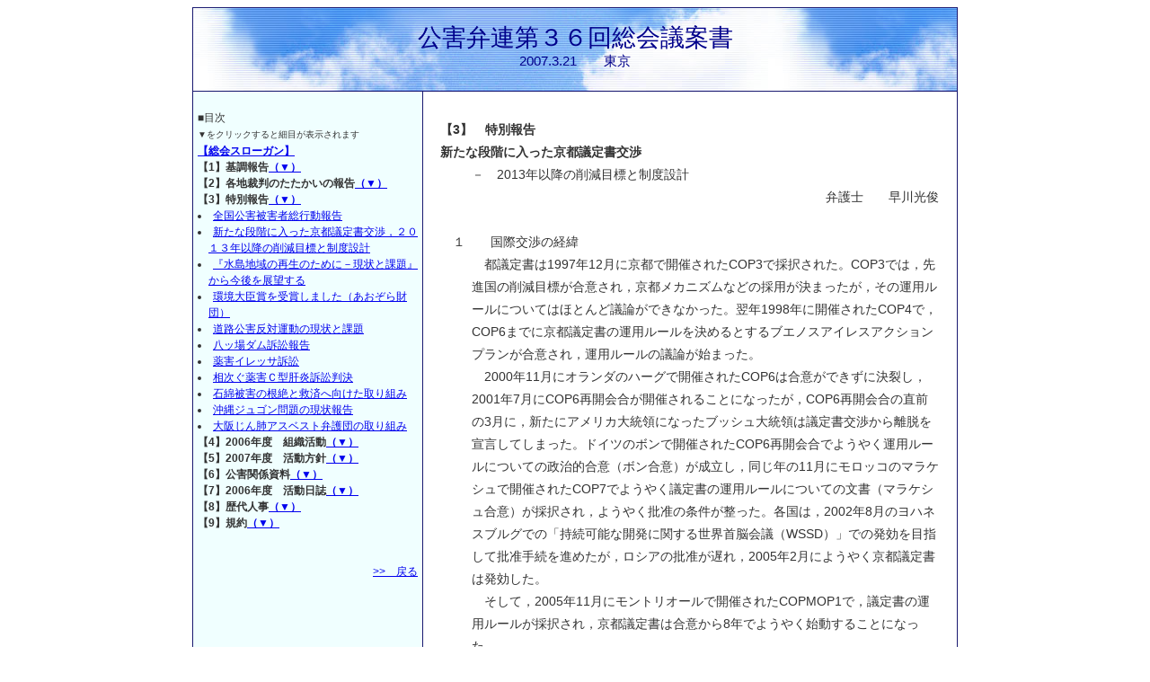

--- FILE ---
content_type: text/html
request_url: http://www.kogai-net.com/archives2013/sokai/sokai36/312.html
body_size: 19548
content:
<!DOCTYPE HTML PUBLIC "-//W3C//DTD HTML 4.01//EN">
<Html Lang="ja">
<Head>
<Meta Http-equiv="content-type" Content="text/html; charset=Shift_JIS">
<Title>公害弁連第３６回総会議案書</Title>
<link href="sokai.css" rel="stylesheet" type="text/css" media="screen">
<link href="sokai-p.css" rel="stylesheet" type="text/css" media="print">

<script language="JavaScript"> 
<!-- 
function ok(id){if(document.all(id).style.display == "none"){document.all(id).style.display="block";}else{document.all(id).style.display="none";}} 
//--> 
</script>


</Head>


<Body>

<div id="body-box">
<div id="header-box">公害弁連第３６回総会議案書<br><div style=" font-size:11pt;">2007.3.21　　東京</div>
</div><!-- header-box -->


<div id="menu-box">
■目次<br>
<small>▼をクリックすると細目が表示されます</small><br>
<b><a href="sokai36.html">【総会スローガン】</a></b><br>
<b>【1】基調報告<a href="JavaScript:ok('tree-kicho');">（▼）</a></b><br>
<div id="tree-kicho" style="display:none;padding-left:2em;"> 
<div style=" text-indent:-2em;"><a href="111.html">第１　公害・環境をめぐる情勢</a><br></div>
<div style=" text-indent:-2em;">第２　公害裁判の前進と課題<a href="JavaScript:ok('tree-kicho02');">（▼）</a><br></div>
<div id="tree-kicho02" style="display:none;">
<div style=" text-indent:-2em;"><a href="121.html">１　大気汚染公害裁判の前進と課題</a><br></div>
<div style=" text-indent:-2em;"><a href="122.html">２　道路公害裁判の前進と課題</a><br></div>
<div style=" text-indent:-2em;"><a href="123.html">３　基地騒音裁判の前進と課題</a><br></div>
<div style=" text-indent:-2em;"><a href="124.html">４　廃棄物問題のたたかいの前進と課題</a><br></div>
<div style=" text-indent:-2em;"><a href="125.html">５　海・川を守るたたかいの前進と課題</a><br></div>
<div style=" text-indent:-2em;"><a href="126.html">６　水俣病のたたかいの前進と課題</a><br></div>
<div style=" text-indent:-2em;"><a href="127.html">７　国際交流の前進と課題</a><br></div>
<div style=" text-indent:-2em;"><a href="128.html">８　公害弁連ホームページ</a><br></div>
</div>
<div style=" text-indent:-2em;"><a href="131.html">第３　公害弁連の今後の方向と発展について</a><br></div>
</div> 
<b>【2】各地裁判のたたかいの報告<a href="JavaScript:ok('tree-kakuchi');">（▼）</a></b><br>
<div id="tree-kakuchi" style="display:none;"> 
（大気汚染）<a href="JavaScript:ok('tree-taiki');">（▼）</a><br> 
<div id="tree-taiki" style="display:none;padding-left:2em;">
<div style=" text-indent:-2em;"><a href="211.html">〔1〕 川崎公害裁判の現状と課題</a><br></div>
<div style=" text-indent:-2em;"><a href="212.html">〔2〕 西淀川大気汚染公害訴訟報告</a></div>
<div style=" text-indent:-2em;"><a href="213.html">〔3〕 尼崎道路公害訴訟の報告</a><br></div>
<div style=" text-indent:-2em;"><a href="214.html">〔4〕 名古屋南部あおぞら裁判・道路連絡会の報告</a><br></div>
<div style=" text-indent:-2em;"><a href="215.html">〔5〕 東京大気汚染公害裁判報告</a><br></div>
</div> 
（基地裁判）<a href="JavaScript:ok('tree-kichi');">（▼）</a><br> 
<div id="tree-kichi" style="display:none;padding-left:2em;">
<div style=" text-indent:-2em;"><a href="221.html">〔1〕 新横田基地公害訴訟高裁判決と今後のたたかい</a><br></div>
<div style=" text-indent:-2em;"><a href="222.html">〔2〕 新嘉手納爆音訴訟報告</a><br></div>
<div style=" text-indent:-2em;"><a href="223.html">〔3〕 普天間基地爆音訴訟報告</a><br></div>
<div style=" text-indent:-2em;"><a href="224.html">〔4〕 小松基地騒音差止訴訟事件</a><br></div>
</div> 
（新幹線公害）<a href="JavaScript:ok('tree-shinkansen');">（▼）</a><br> 
<div id="tree-shinkansen" style="display:none;padding-left:2em;">
<div style=" text-indent:-2em;"><a href="231.html">名古屋新幹線公害訴訟（和解後）の報告</a><br></div>
</div> 
（イタイイタイ病）<a href="JavaScript:ok('tree-itai');">（▼）</a><br> 
<div id="tree-itai" style="display:none;padding-left:2em;">
<div style=" text-indent:-2em;"><a href="241.html">全面解決に向け歩を進める１年間</a><br></div>
</div> 
（水俣病）<a href="JavaScript:ok('tree-minamata');">（▼）</a><br>
<div id="tree-minamata" style="display:none;padding-left:2em;">
<div style=" text-indent:-2em;"><a href="251.html">ノーモア・ミナマタ団賠訴訟報告</a><br></div>
</div> 
（ヤコブ病裁判）<a href="JavaScript:ok('tree-jacob');">（▼）</a><br> 
<div id="tree-jacob" style="display:none;padding-left:2em;">
<div style=" text-indent:-2em;"><a href="261.html">〔1〕 薬害ヤコブ病訴訟（東京訴訟）報告</a><br></div>
<div style=" text-indent:-2em;"><a href="262.html">〔2〕 薬害ヤコブ病訴訟（大津訴訟）報告</a><br></div>
</div> 
（カネミ油症）<a href="JavaScript:ok('tree-kanemi');">（▼）</a><br> 
<div id="tree-kanemi" style="display:none;padding-left:2em;">
<div style=" text-indent:-2em;"><a href="271.html">カネミ油症事件</a><br></div>
</div> 
（道路建設差止）<a href="JavaScript:ok('tree-douro');">（▼）</a><br> 
<div id="tree-douro" style="display:none;padding-left:2em;">
<div style=" text-indent:-2em;"><a href="281.html">〔1〕 高尾山天狗裁判の現状について</a><br></div>
<div style=" text-indent:-2em;"><a href="282.html">〔2〕 圏央道あきる野土地収用事件の報告</a><br></div>
<div style=" text-indent:-2em;"><a href="283.html">〔3〕 広島から・高架道路延伸・道路公害差止・騒音鑑定の早期実現を</a><br></div>
</div> 
（ダム・干拓問題）<a href="JavaScript:ok('tree-dam');">（▼）</a><br> 
<div id="tree-dam" style="display:none;padding-left:2em;">
<div style=" text-indent:-2em;"><a href="291.html">〔1〕 計画４０年目激動の１年（川辺川利水訴訟）</a><br></div>
<div style=" text-indent:-2em;"><a href="292.html">〔2〕 黒部川排砂ダム（出し平，宇奈月ダム）被害事件の経過</a><br></div>
<div style=" text-indent:-2em;"><a href="293.html">〔3〕 よみがえれ！有明海訴訟</a><br></div>
</div>
（廃棄物問題）<a href="JavaScript:ok('tree-haiki');">（▼）</a><br> 
<div id="tree-haiki" style="display:none;padding-left:2em;">
<div style=" text-indent:-2em;"><a href="2A1.html">九州廃棄物問題研究会１年の歩み</a><br></div>
</div> 
</div>
<b>【3】特別報告<a href="JavaScript:ok('tree-srepo');">（▼）</a></b><br>
<div id="tree-srepo" style="padding-left:1em;text-indent:-1em;"> 
<li><a href="311.html">全国公害被害者総行動報告</a><br>
<li><a href="312.html">新たな段階に入った京都議定書交渉，２０１３年以降の削減目標と制度設計</a><br>
<li><a href="313.html">『水島地域の再生のために－現状と課題』から今後を展望する</a><br>
<li><a href="314.html">環境大臣賞を受賞しました（あおぞら財団）</a><br>
<li><a href="315.html">道路公害反対運動の現状と課題</a><br>
<li><a href="316.html">八ッ場ダム訴訟報告</a><br>
<li><a href="317.html">薬害イレッサ訴訟</a><br>
<li><a href="318.html">相次ぐ薬害Ｃ型肝炎訴訟判決</a><br>
<li><a href="319.html">石綿被害の根絶と救済へ向けた取り組み</a><br>
<li><a href="31A.html">沖縄ジュゴン問題の現状報告</a><br>
<li><a href="31B.html">大阪じん肺アスベスト弁護団の取り組み</a><br>
</div>
<b>【4】2006年度　組織活動<a href="JavaScript:ok('tree-activity');">（▼）</a></b><br>
<div id="tree-activity" style="display:none;">
<a href="411.html">2006年度　組織活動</a><br>
</div>
<b>【5】2007年度　活動方針<a href="JavaScript:ok('tree-plan');">（▼）</a></b><br>
<div id="tree-plan" style="display:none;"> 
<a href="511.html">2007年度　活動方針</a><br>
</div> 
<b>【6】公害関係資料<a href="JavaScript:ok('tree-data');">（▼）</a></b><br>
<div id="tree-data" style="display:none;"> 
〔ノーモア・ミナマタ国賠訴訟関係〕<a href="JavaScript:ok('tree-dataminamata');">（▼）</a><br> 
<div id="tree-dataminamata" style="display:none;padding-left:1em;text-indent:-1em;">
<li><a href="611.html">2006年6月11日声明</a><br>
<li><a href="612.html">2006年10月25日声明</a><br>
<li><a href="613.html">2007年1月28日声明</a><br>
</div> 
〔諌早湾関係〕<a href="JavaScript:ok('tree-dataisahaya');">（▼）</a><br> 
<div id="tree-dataisahaya" style="display:none;padding-left:1em;text-indent:-1em;">
<li><a href="621.html">声明－諌早湾干拓農地リース問題に関する住民監査請求の結果について</a><br>
<li><a href="622.html">声明－諌早湾干拓農地リース問題に関する住民訴訟の提起について</a><br>
</div>
</div>
<b>【7】2006年度　活動日誌<a href="JavaScript:ok('tree-diary');">（▼）</a></b><br>
<div id="tree-diary" style="display:none;"> 
<a href="711.html">2006年度　活動日誌</a><br>
</div> 
<b>【8】歴代人事<a href="JavaScript:ok('tree-personnel');">（▼）</a></b><br>
<div id="tree-personnel" style="display:none;">
（省略）<br>
</div> 
<b>【9】規約<a href="JavaScript:ok('tree-articles');">（▼）</a></b><br>
<div id="tree-articles" style="display:none;"> 
<a href="911.html">公害弁連規約</a><br> 
</div> 
<br><br>
<div align="right"><a href="../../sokai.html">>>　戻る</a></div>
</div><!-- menu-box -->

<div id="contents-body">
<div id="level01">
【3】　特別報告</div>
<div id="level01">
新たな段階に入った京都議定書交渉</div>
－　2013年以降の削減目標と制度設計<br>
<div align="right">弁護士　　早川光俊</div><br>
<div id="level02">
１　　国際交渉の経緯</div>
　都議定書は1997年12月に京都で開催されたCOP3で採択された。COP3では，先進国の削減目標が合意され，京都メカニズムなどの採用が決まったが，その運用ルールについてはほとんど議論ができなかった。翌年1998年に開催されたCOP4で，COP6までに京都議定書の運用ルールを決めるとするブエノスアイレスアクションプランが合意され，運用ルールの議論が始まった。<br>
　2000年11月にオランダのハーグで開催されたCOP6は合意ができずに決裂し，2001年7月にCOP6再開会合が開催されることになったが，COP6再開会合の直前の3月に，新たにアメリカ大統領になったブッシュ大統領は議定書交渉から離脱を宣言してしまった。ドイツのボンで開催されたCOP6再開会合でようやく運用ルールについての政治的合意（ボン合意）が成立し，同じ年の11月にモロッコのマラケシュで開催されたCOP7でようやく議定書の運用ルールについての文書（マラケシュ合意）が採択され，ようやく批准の条件が整った。各国は，2002年8月のヨハネスブルグでの「持続可能な開発に関する世界首脳会議（WSSD）」での発効を目指して批准手続を進めたが，ロシアの批准が遅れ，2005年2月にようやく京都議定書は発効した。<br>
　そして，2005年11月にモントリオールで開催されたCOPMOP1で，議定書の運用ルールが採択され，京都議定書は合意から8年でようやく始動することになった。<br>
<div id="level02">
２　　始まった2013年以降の議論</div>
　京都議定書は2012年までの削減目標しか定めていない。京都議定書はその3条9項で，「先進国（附属書・国）の2013年以降の約束については，1回目の約束期間が満了する2012年の少なくとも7年前（2005年）に当該約束の検討を開始する」と規定しており，モントリオールのCOPMOP1で，2013年以降の削減目標について議論を開始することは議定書上の義務となっていた。<br>
　最終日の明け方まで続いた会議で，先進国の2013年以降の削減目標や制度についての議論を特別作業グループ（AWG）を設置して討議すること，この議論は第1約束期間と第2約束期間の間に空白を生じさせないよう進めることが合意された。次期以降も京都議定書が継続されることを前提とした合意になったことは，京都議定書のもとでの対策を進めようとしている自治体や企業などを励ます強力なシグナルになった。<br>
　また，米国も参加する条約の締約国会議（COP11）で，「新しい約束に繋がるものではない」などの条件つきではあっても，「長期的な共同行動」についての対話（ダイヤログ）を，すべての締約国に開かれたワークショップで討議してゆくことが決定された。これまで，新たな義務を課されることに警戒し，こうした議論をすること自体に強く反発していた途上国や，条約や議定書のプロセスを進めることに反対していた米国も含めて合意が成立したことは大きな成果であった。<br>
　こうしたモントリオールでの合意を踏まえて，2006年11月にケニアのナイロビで開催されたCOP12,COPMOP2では，次期枠組みについての議論を実質的に進めることが最大の課題であった。<br>
<div id="level02">
３　　ナイロビ会議（COP12,COPMOP2）</div>
　議定書9条は，COPMOP2において「科学的情報及び評価並びに関連する技術上，社会上及び経済上の情報」に照らして議定書の見直しを検討すると定めている。議定書9条の規定もあって，ナイロビ会議では，2013年以降の削減目標と制度設計の議論は，以下の3つのプロセスで行われることになった。<br>
<dl  style=" text-indent:0em;">
<dt>(1)　先進国の2013年以降の削減目標に関する議論を行う「特別作業グループ（AWG）」<br> 
<dt>(2)　「議定書の定期的検討」を行う議定書9条のプロセス<br>
<dt>(3)　条約のもとでの「長期的な共同行動についての対話(ダイアログ)」<br>
</dl>
<div style=" text-indent:0em;">
　このうち(1)と(2)は議定書の締約国会合（COPMOP2）のもとで，(3)は条約の締約国会議（COP12）のもとで行われる。米国やオーストラリアは条約の締約国であるが，京都議定書は批准していないため，(3)の対話では正式の参加者であるが，(1)と(2)の議論の場ではオブザーバーの資格しかない。</div>
　2013年以降の削減目標と制度設計の議論については，2013年以降の第2約束期間からは主要な途上国にも何らかの削減目標を持たせたい先進国と，気候変動の原因を造った先進国がまず削減すべきであると主張し，新たな義務や約束はしたくない途上国とが対立していた。議定書第3条9項が先進国の義務に限った検討をするのに対し，議定書9条のプロセスは途上国も含む議定書の締約国全体に関する事項についての検討をするもので，途上国は，途上国の新たな義務についての議論に繋がりかねないとして警戒し，逆に先進国は9条の見直しを途上国に対する削減目標の議論に繋げたいと考えていた。<br>
　具体的には，先進国側は9条の「議定書の見直し」をこのCOPMOP2で開始して継続したプロセスにすべきだと主張し，途上国側は「議定書の見直し」はできるだけ簡略にすませ，3年から5年くらいの間隔で次の「議定書の見直し」を行えばよいと主張していた。<br>
　ナイロビでは，2007年には2回の作業部会（AWG）を開催することになっていたのを，1回増やして2007年中に3回の作業部会を開催することが合意され，そのなかで，（a）先進国の削減可能性と削減目標の幅の分析，（b）削減達成手段の分析，（c）先進国の更なる削減目標についての検討する作業計画が合意された。一方で環境NGOが主張していた2008年という議論の終了期限については，日本が強硬に反対し，合意できなかった。<br>
　議定書9条の「議定書の見直し」については，2008年に第2回目の見直し作業が実施されること，見直しの範囲や内容はCOPMOP3で検討されることが合意された。途上国が反対していた見直し作業の継続を，プロセスとして繋げることができた背景の一つには，急速に進行する気候変動についての危機感が強まり，その影響に対して脆弱な後発開発途上国，小島嶼国，及び一部の途上国が，中国やインドなど排出が多い国々とは別の立場を取ろうと動いたことがある。<br>
　2013年以降の削減目標についての議論のプロセスが合意されたこと，途上国を含む議定書の見直し作業が決まったことは半歩前進と評価してよい。<br>
<div id="level02">
４　　2013年以降のあるべき削減目標と制度設計</div>
　気候変動問題に関する国際交渉の，当面の最大の課題は2013年以降の削減目標や制度設計である。2013年以降の削減目標や制度設計を考えるとき，京都議定書に対する評価がその前提として問題となる。京都議定書を評価する立場からは，京都議定書の基本的構造を引き継ぐ制度を2013年以降の枠組みとして提案することになり，逆に，京都議定書を失敗と見なす場合は，京都議定書と大きく異なる制度を提案することになる。後者の典型が，日本の経産省や一部の産業界からの提案である。<br>
　経産省などは，京都議定書は，国別総量削減目標，実施ルールにおける懲罰的な遵守スキームなどのため，参加のインセンティブが働きにくい構造となっているとし，議定書が2013年以降現在の内容のまま延長された場合，米国や主要途上国が排出抑制・削減の努力に参加することは期待できず，その効果は将来にわたり限定的なものにとどまると主張する。具体的には，次期約束期間については，技術革新などの効果を考慮して2013年から2030年ないし2050年といった長期間で設定することや，総量目標以外にGDP原単位目標，エネルギー効率改善技術目標などから，各国が特定の指標を選択し，定期的にレビューを受ける制度を提案する。経産省の提案は，法的拘束力をもった総量削減目標を否定し，達成期限を限りなく先延ばしするもので，これから20年から30年という中短期的には温室効果ガスの削減努力はしなくてよいとの提案に他ならない。GDP原単位目標は，例えばGDPが増加すると原単位を減少させても結局総量は増えてしまうことになる。米国が2002年2月に発表した「新たな気候変動政策」は，2012年までにGDP当たりの温室効果ガス排出量を18％削減させるというものであったが，総排出量は基準年である90年比で30％も増加するというものであった。これは，大気汚染公害で，煙突からの排出濃度規制(K値規制)をしたが，排出量が増えると総量が増えて，結局，大気汚染は改善されなかったという経験を繰り返すものにほかならない。<br>
<div id="level02">
５　　2013年以降の制度設計を考える視点</div>
　京都議定書が定めているのは，先進国が2012年までに90年レベルから5％程度削減することにすぎない。「気候変動に関する政府間パネル（IPCC）」の第2次評価報告書が，大気中のCO<sub>2</sub>濃度を現状で安定化させるためには，直ちにCO<sub>2</sub>排出量を50～70％削減しなければならないとしたことからすれば，5％程度の削減で気候変動が防止できないことは明らかである。<br>
　こうした認識にたつならば，2013年以降の気候変動防止の枠組を設計するに際して，もっとも重要なことは，気候変動が危険なレベルに至らないレベルの温度上昇や大気中のCO<sub>2</sub>濃度から，長期的な目標を検討し，それからバックキャスティングで，当面の目標や政策と措置を検討することである。<br>
　また，各国の排出割当量については，科学的で，衡平かつ公平で，客観的でなければならない。各国の排出割当量を決める一定の論理的ルールに合意することが，交渉コストを削減し，国家間の衡平感を増すことにもなる。
　さらに，参加のインセンティヴをどうもたせるかも重要で，できるだけ多くの国が参加できるようなインセンティブをもつ枠組みとする必要がある。クリーン開発メカニズム（CDM）などの京都メカニズムを健全に発展させることは，そのひとつの方法である。<br>
　具体的には，2013年以降の削減目標とその制度は，削減目標は少なくとも第1約束期間の削減目標を大幅に上回るもので，その制度は，長い議論を経て合意に達した，総量削減，法的拘束力，遵守制度などの京都議定書の基本的構造を引き継ぐものでなければならない。また，将来的には排出量の大きな途上国も含めて，温室効果ガスの排出量を規制していく必要のあることは明らかであり，そのためには途上国の参加についての，客観的，衡平・公正で，合理的なルールを議論することが必要である。<br>
<div id="level02">
６　　急速に進む気候変動</div>
　大気中の温室効果ガス濃度は上昇し続けており，すでに430ppmに達している。先進国を含め温室効果ガスの排出量は増加し続けており，このままでは2040年頃に工業化（1850年頃）以前から2℃を超える可能性が高い。2度を超える気温上昇は，それより低い気温上昇の場合とは規模も範囲も質的に異なる影響が加速度的に拡大するとされている。<br>
　英国の研究所は，今年（2007年）の世界の平均気温が過去最高になると予想しており，現実に世界の1月の平均気温は過去最高を記録した。今年2月に発表されたIPCC第4次評価報告書第1作業部会報告は，引き続き化石燃料に依存し，高い経済成長を目指す社会が続くならば，今世紀末には平均気温の上昇は4℃（2.4～6.4℃）に達すると予想している。昨年10月に公表された，イギリス政府の報告書「気候変動の経済への影響（スターンレビュー）」は，今後数十年間の対策に失敗すれば，20世紀前半に人類が経験した大戦や経済恐慌に匹敵するような社会・経済的な損害を被る危険があり，その損害は世界の年間総生産（GDP）の5～20％に相当す
る可能性があるとする。一方，危険なレベルに至らないレベルに安定化するためのコストは1％程度としている。公害問題でも，水俣病，イタイイタイ病，大気汚染などの公害を未然に防ぐ費用と，被害が起こってしまってからの対策費用では，未然防止費用のほうがはるかに少なくてすむとの研究がある。<br>
　気候変動問題は，人類の生存を脅かす地球規模の不可逆的な影響を及ぼす問題である一方，国によって原因の寄与と影響を受ける程度が大きく異なり，その予防や適応には巨額の対策費用がかかるうえ，その効果が短期では現れにくいという特質がある。そのことが対策費用の負担や配分の困難さを生み，国際交渉や対策を難しくしている。<br>
　おそらく，2013年以降の削減目標と制度設計の交渉は，これまでの交渉よりはるかに困難なものとなるだろう。
　しかし，アメリカの離脱を乗り越えて，議定書が発効・始動したことは，国際社会の健全性を示すものであり，こうした成果は，IPCCなどの科学が国際政治を動かしてきたこと，そして何よりも世界の市民・NGOが関心をもち，監視しつづけたことによる。情報に精通し，自立し，活動する市民・NGOが，気候変動問題に関心を持ち，「地球市民」の立場で行動することが問題解決の鍵である。
</div><!-- contents-body -->

<div id="footer-box">
	copyright &copy; 全国公害弁護団連絡会議 all rights reserved.
</div><!-- footer-box -->

</div><!-- body-box -->


</Body>
</Html>

--- FILE ---
content_type: text/css
request_url: http://www.kogai-net.com/archives2013/sokai/sokai36/sokai.css
body_size: 1395
content:
body {
	font-family: Verdana, "ＭＳ Ｐゴシック", Arial;
	font-size: 12px;
	line-height: 150%;
	color: #333333;
	text-align: center; 
}

#body-box {
	overflow: hidden;
	margin-right: auto;
	margin-left: auto;
	width: 850px;
	border-top-width:0px;
	border-right-width:1px;
	border-bottom-width:1px;
	border-left-width:1px;
	border-style: solid;
	border-color:midnightblue;
	text-align: left; 
}

#header-box {
	background-image:url(../../mtr/sky_up.jpg);
	background-color: #003399;
	font-size:20pt; color:white; text-align:center; line-height:100%;
	border-style:solid;
	border-color:midnightblue;
	border-width: 1px 0;
	color:darkblue;
	padding:20px;
}
#menu-box{
	float: left;
	width: 245px;
	background-color: azure;
	border-style:solid;
	border-color:midnightblue;
	border-top-width:0px;
	border-right-width:1px;
	border-bottom-width:0px;
	border-left-width:0px;
	padding: 20px 5px 32768px 5px;
	margin: 0 0 -32748px 0;
}
#contents-body{
	float: right;
	background-color: white;
	width: 520px;
	font-size:10.5pt;
	line-height:180%;
	padding: 30px 20px 32768px 45px;
	margin: 0 0 -32748px 0;
}
#footer-box {
	clear:both;
	width: 848px;
	font-size: 10pt;
	background-color: midnightblue;
	text-align: center;
	padding: 1px;
	color: #FFFFFF;
	position: relative; z-index: 1;
}

#level01{
	text-indent:-2.5em; font-weight:bold;
}
#level02{
	text-indent:-1.5em;
}
#level03{
	text-indent:-1em;
}
}


--- FILE ---
content_type: text/css
request_url: http://www.kogai-net.com/archives2013/sokai/sokai36/sokai-p.css
body_size: 1530
content:
body {
	font-family: Verdana, "ＭＳ Ｐゴシック", Arial;
	font-size: 12px;
	line-height: 150%;
	color: #333333;
	text-align: center; 
}

#body-box {
	margin-right: auto;
	margin-left: auto;
	width: 850px;
	border-top-width:0px;
	border-right-width:1px;
	border-bottom-width:1px;
	border-left-width:1px;
	border-style: solid;
	border-color:midnightblue;
	text-align: left; 
}

#header-box {
	background-image:url(../../mtr/sky_up.jpg);
	background-color: #003399;
	font-size:20pt; color:white; text-align:center; line-height:100%;
	border-style:solid;
	border-color:midnightblue;
	border-width: 1px 0;
	color:darkblue;
	padding:20px;
}
#menu-box{
	float: left;
	width: 225px;
	background-color: azure;
	border-style:solid;
	border-color:midnightblue;
	border-top-width:0px;
	border-right-width:1px;
	border-bottom-width:0px;
	border-left-width:0px;
	padding: 20px 5px 30px 5px;
	margin: 0 0 0 0;
}
#contents-body{
	float: right;
	background-color: white;
	width: 540px;
	font-size:10.5pt;
	line-height:180%;
	padding: 30px 20px 30px 45px;
	margin: 0 0 0 0;
}
#footer-box {
	clear:both;
	width: 848px;
	font-size: 10pt;
	background-color: midnightblue;
	text-align: center;
	padding: 1px;
	color: #FFFFFF;
	position: relative; z-index: 1;
}

#level01{
	text-indent:-2.5em; font-weight:bold;
}
#level02{
	text-indent:-1.5em;
}
#level03{
	text-indent:-1em;
}

/* リンク              */
a:link {
	text-decoration:none;
	}
a:visited {
	text-decoration:none;
	}
a:active {
	color: red;
	text-decoration:none;
	}
a:hover {
	color: red;
	}
